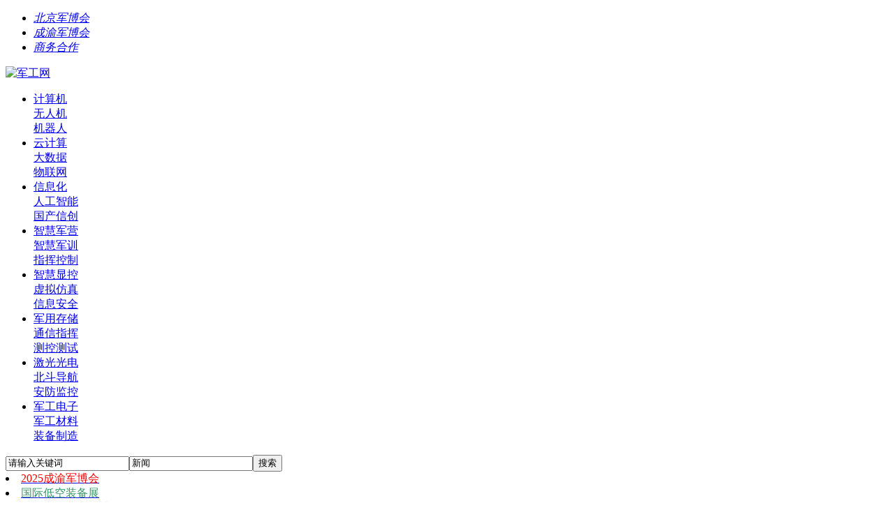

--- FILE ---
content_type: text/html
request_url: http://www.chinajungong.com/News/202105/36641.html
body_size: 9041
content:
<!doctype html>
<html>
<head>
<meta charset="UTF-8"/>
<title>2021年全国工人先锋号揭晓，中国航天科工二院七〇六所受表彰！_军工网</title>
<meta name="keywords" content="2021年全国工人先锋号揭晓，中国航天科工二院七〇六所受表彰！,企业动态"/>
<meta name="description" content="对中国航天科工二院706所信息技术应用创新班组的全体成员来说，这是一项珍贵的荣耀：2021年庆祝五一国际劳动节暨建功十四五、奋进新征程主题劳动和技能竞赛动员大会于近日在北京人民大会堂隆重举行，该所信创班组荣获全国工人先锋号荣誉称号。该班组拥有成员269人，平均年龄32岁。其中，研究员、高级工程师91人，工程师72人"/>
<meta http-equiv="mobile-agent" content="format=html5;url=http://m.chinajungong.com/News/202105/36641.html">
<link rel="shortcut icon" type="image/x-icon" href="http://www.chinajungong.com/favicon.ico"/>
<link rel="bookmark" type="image/x-icon" href="http://www.chinajungong.com/favicon.ico"/>
<link rel="stylesheet" type="text/css" href="http://www.chinajungong.com/skin/default/jungong.css"/>
<link rel="stylesheet" type="text/css" href="http://www.chinajungong.com/skin/default/news.css"/>
<script type="text/javascript" src="http://www.chinajungong.com/lang/zh-cn/lang.js"></script>
<script type="text/javascript" src="http://www.chinajungong.com/file/script/config.js"></script>
<!--[if lte IE 9]><!-->
<script type="text/javascript" src="http://www.chinajungong.com/file/script/jquery-1.5.2.min.js"></script>
<!--<![endif]-->
<!--[if (gte IE 10)|!(IE)]><!-->
<script type="text/javascript" src="http://www.chinajungong.com/file/script/jquery-2.1.1.min.js"></script>
<!--<![endif]-->
<script type="text/javascript" src="http://www.chinajungong.com/file/script/common.js"></script>
<script type="text/javascript" src="http://www.chinajungong.com/file/script/page.js"></script>
<script type="text/javascript">
GoMobile('http://m.chinajungong.com/News/202105/36641.html');
var searchid = 21;
</script>
</head>
<body>
<div class="newhead"> 
    <div class="head_l"  id="new_member"></div>  
    <div class="top_r">
            <ul>
                <li class="top_r_li"><em><a href="http://jbh.chinajungong.com/">北京军博会</a></em></li>
<li class="top_r_li"><em><a href="http://chengyu.chinajungong.com/">成渝军博会</a></em></li>
<li class="top_r_li"><em><a href="http://www.chinajungong.com/about/contact.html">商务合作</a></em></li>            </ul>
    </div>
</div>
<div class="mainxin"><div id="search_tips" style="display:none;"></div></div>
<div id="insights_qrcode" style="display:none;"></div><div class="mainxin">
<div id="search_module" style="display:none;" onmouseout="Dh('search_module');" onmouseover="Ds('search_module');">
<ul>
<li onclick="setModule('5','产品')">产品</li><li onclick="setModule('4','厂商')">厂商</li><li onclick="setModule('21','新闻')">新闻</li><li onclick="setModule('23','方案')">方案</li><li onclick="setModule('24','技术')">技术</li><li onclick="setModule('15','下载')">下载</li><li onclick="setModule('13','品牌')">品牌</li><li onclick="setModule('8','展会')">展会</li><li onclick="setModule('14','视频')">视频</li><li onclick="setModule('26','国防')">国防</li></ul>
</div>
</div>
<div class="main-container">
<div class="mainnew">
<div class="logo f_l"><a href="http://www.chinajungong.com/"><img src="http://www.chinajungong.com/skin/default/image/logo.png" alt="军工网"/></a></div>
    <div class="fenleilist f_l">
<ul>
            <li class="fenleilist_nav">
<a href="http://www.chinajungong.com/sort/Pc/">计算机</a><br />
<a href="http://www.chinajungong.com/sort/UAV/">无人机</a><br />
                <a href="http://www.chinajungong.com/sort/Robot/">机器人</a>
</li>
<li class="fenleilist_nav">
<a href="http://www.chinajungong.com/sort/cloud/">云计算</a><br />
<a href="http://www.chinajungong.com/sort/bigdata/">大数据</a><br />
<a href="http://www.chinajungong.com/sort/iot/">物联网</a>
</li>
<li class="fenleilist_nav">
<a href="http://www.chinajungong.com/sort/it/">信息化</a><br />
<a href="http://www.chinajungong.com/sort/ai/">人工智能</a><br />
<a href="http://www.chinajungong.com/sort/itaic/">国产信创</a>
</li>
            <li class="fenleilist_nav">
<a href="http://www.chinajungong.com/sort/barracks/">智慧军营</a><br />
<a href="http://www.chinajungong.com/sort/train/">智慧军训</a><br />
<a href="http://www.chinajungong.com/sort/cc/">指挥控制</a>
</li>
<li class="fenleilist_nav">
<a href="http://www.chinajungong.com/sort/Projector/">智慧显控</a><br />
<a href="http://www.chinajungong.com/sort/Simulation/">虚拟仿真</a><br />
<a href="http://www.chinajungong.com/sort/Security/">信息安全</a>
</li>
<li class="fenleilist_nav">
<a href="http://www.chinajungong.com/sort/storage/">军用存储</a><br />
<a href="http://www.chinajungong.com/sort/Tele/">通信指挥</a><br />
<a href="http://www.chinajungong.com/sort/Mc/">测控测试</a>
</li>
<li class="fenleilist_nav">
<a href="http://www.chinajungong.com/sort/Laser/">激光光电</a><br />
<a href="http://www.chinajungong.com/sort/Radar/">北斗导航</a><br />
                <a href="http://www.chinajungong.com/sort/Secu/">安防监控</a>
</li>
<li class="fenleilist_nav">
<a href="http://www.chinajungong.com/sort/Electrical/">军工电子</a><br />
<a href="http://www.chinajungong.com/sort/Materials/">军工材料</a><br />
<a href="http://www.chinajungong.com/sort/em/">装备制造</a>
</li>
</ul>
</div>
<form id="new_search" action="http://www.chinajungong.com/News/search.php" onsubmit="return Dsearch(1);">
<input type="hidden" name="moduleid" value="21" id="new_moduleid"/>
<input type="hidden" name="spread" value="0" id="new_spread"/>
<div class="head_search">
<div>
<input name="kw" id="new_kw" type="text" class="search_i" value="请输入关键词" onfocus="if(this.value=='请输入关键词') this.value='';" onkeyup="STip(this.value);" autocomplete="off" x-webkit-speech speech/><input type="text" id="new_select" class="search_m" value="新闻" readonly onfocus="this.blur();" onclick="$('#search_module').fadeIn('fast');"/><input type="submit" value="搜索" class="search_s"/>
</div>
</div>
</form>
<div class="new_search_end f_l">
<li class="search_end_1"><script type="text/javascript" src="http://www.chinajungong.com/file/script/A94.js"></script></li><li class="search_end_2"><script type="text/javascript" src="http://www.chinajungong.com/file/script/A95.js"></script></li><li class="search_end_3"><script type="text/javascript" src="http://www.chinajungong.com/file/script/A96.js"></script></li></div>
</div>
</div>
<div class="h10"></div>
<div class="mainxin">
<div class="menu_nav">
<span><a href="http://www.chinajungong.com/">首页</a><a href="http://www.chinajungong.com/Product/">产品</a><a href="http://www.chinajungong.com/company/">厂商</a><a href="http://www.chinajungong.com/News/" class="focus">新闻</a><a href="http://www.chinajungong.com/Solution/">方案</a><a href="http://www.chinajungong.com/Paper/">技术</a><a href="http://www.chinajungong.com/Down/">下载</a><a href="http://www.chinajungong.com/Brand/">品牌</a><a href="http://www.chinajungong.com/Expo/">展会</a><a href="http://www.chinajungong.com/Video/">视频</a><a href="http://www.chinajungong.com/Guofang/">国防</a></span>
</div>
</div>
<div class="h10"></div>
<div class="mainxin">
<div class="tonglan"><script type="text/javascript" src="http://www.chinajungong.com/file/script/A97.js"></script></div>
</div>
<div class="h10"></div><div class="mainnew">
<div class="main_nav">我的位置：<a href="http://www.chinajungong.com/">军工网</a> <i>&gt;</i> <a href="http://www.chinajungong.com/News/">新闻</a> <i>&gt;</i> <a href="http://www.chinajungong.com/News/list-120.html">企业动态</a> <i>&gt;</i> 2021年全国工人先锋号揭晓，中国航天科工二院七〇六所受表彰！</div>
<div class="h10"></div>
</div>
<div class="mainxin">
<div class="mainnew_l">
<div class="show_leftad"><script type="text/javascript" src="http://www.chinajungong.com/file/script/A93.js"></script></div>
<div class="news_main">
<div class="news_info_title">2021年全国工人先锋号揭晓，中国航天科工二院七〇六所受表彰！</div>
<div class="news_info_sum">
        <span class="ui-ico-time">2021-05-10</span>
        <span class="ui-ico-info">中国军工网</span></div>
<div class="news_info_content"><p>对中国<a href="http://www.chinajungong.com/Guofang/list-129.html" target="_blank"><strong class="keylink">航天</strong></a>科工二院706所信息技术应用创新班组的全体成员来说，这是一项珍贵的荣耀：2021年庆祝&ldquo;五一&rdquo;国际劳动节暨&ldquo;建功&lsquo;十四五&rsquo;、奋进新征程&rdquo;主题劳动和技能竞赛动员大会于近日在北京人民大会堂隆重举行，该所信创班组荣获全国工人先锋号荣誉称号。</p>
<p>该班组拥有成员269人，平均年龄32岁。其中，研究员、高级工程师91人，工程师72人 ，助理工程师106人。</p>
<p>&ldquo;作为航天人，我们应该用自己的信息技术保卫国家的<a href="http://www.chinajungong.com/sort/Security/" target="_blank"><strong class="keylink">网络安全</strong></a>。&rdquo;10多年来，706所信创班组主动担负起构建&ldquo;铜墙铁壁&rdquo;般的信息系统及安全防护体系的使命和责任，用航天技术捍卫国家<a href="http://www.chinajungong.com/sort/Security/" target="_blank"><strong class="keylink">信息安全</strong></a>。</p>
<p><strong>先行先试，从能用到好用的蝶变</strong></p>
<p>&ldquo;只有把关键核心技术掌握在自己手中，才能从根本上保障国家安全、<a href="http://www.chinajungong.com/Guofang/" target="_blank"><strong class="keylink">国防</strong></a>安全和其他安全。&rdquo;习近平总书记在不同场合多次强调这一重要论断。</p>
<p>一直以来，706所信创班组以技术创新服务国家战略，在追逐&ldquo;发展国产信息技术&rdquo;的梦想中接力传承，不断提升实现信息系统安全的核心技术能力。</p>
<p>2006年，国务院在发布的《国家中长期科学和技术发展规划纲要（2006-2020年）》中提出 &ldquo;重点聚焦核心电子器件、高端通用<a href="http://www.chinajungong.com/sort/Pc/" target="_blank"><strong class="keylink">芯片</strong></a>与基础<a href="http://www.chinajungong.com/sort/it/" target="_blank"><strong class="keylink">软件</strong></a>产品三大方向上的自主突破和创新&rdquo;。然而，几十年来技术断层导致的国产软硬件研制成本高、难度大，使不少企业更愿意选择国外成熟的技术来发展信息产业。</p>
<p>技术&ldquo;卡脖子&rdquo;让人难受，却也是绝地反击的强大驱动力。原始创新的路是艰难的，作为我国最早从事<a href="http://www.chinajungong.com/sort/Pc/" target="_blank"><strong class="keylink">计算机</strong></a>研究的大型骨干专业研究所之一，706所先后参与了103机、104机以及119机等多种第一台计算机的研制工作，&ldquo;发展国产信息技术&rdquo;的火苗一直在燃烧，信创班组也在试验中前进，在挫折中成长。</p>
<p>研制工作之初，如何保证信号完整性、如何找到各部件的最优匹配值成为班组成员的首要任务。几百万条数据后的微小变化，上万次条的重复性<a href="http://www.chinajungong.com/sort/Mc/" target="_blank"><strong class="keylink">测试</strong></a>&hellip;&hellip;班组成员就在枯燥单调的工作中找希望，并先后攻克了可信技术、高性能图形<a href="http://www.chinajungong.com/sort/Projector/" target="_blank"><strong class="keylink">显示</strong></a>增强技术、硬件平台综合性能调优等上百个技术难关，逐步形成了系列化国产计算机、操作系统产品10余项，荣获国防科学技术进步奖、军队科学技术奖10余项，打造了多个国内首创：第一个大规模的自主网络信息系统、第一个国防领域自主信息系统基本型的技术总体单位、第一个通过设计定型的国产加固车载计算机、第一个通过设计定型的用于国防领域的国产磁盘阵列等，为国家信息技术应用创新发展做出了突出贡献。</p>
<p>然而技术成果不等于产品、商品，初期国产计算机被贴上&ldquo;性能不高、速度不快、毛病不断&rdquo;的标签。性能优化成为班组成员的一块&ldquo;心病&rdquo;，这是一条比计算机研制更为复杂的道路。</p>
<p>性能不高，班组成员每天不停地在主板设计、适配和调试任务之间来回切换，测试、筛选、分析大量数据，企图找到优化途径；无应用场景，班组自建应用场景，长期监测，并深挖各个部件应用和底层风险，确保应用和系统的安全。在班组成员奋力攻关下，设备性能提升了近10倍。</p>
<p>班组负责人钟主任介绍，2014年班组工作得到集团公司大力支持。以此为背景，班组成功打造了国内首个复杂、大规模国产信息系统&ldquo;样板间&rdquo;，在实践中不仅开展了集成应用验证、测试、环境优化、问题发现与解决，芯片、<a href="http://www.chinajungong.com/sort/Pc/" target="_blank"><strong class="keylink">服务器</strong></a>、基础软件等软硬件适配和深度优化，更开辟了一条打通硬件与应用、构筑信创生态系统的路子。</p>
<p><strong>精神引领，开疆拓土有担当</strong></p>
<p>机会总是留给有准备的人。随着信息安全上升到国家战略高度，作为国家信创产业主力军，706所紧抓信创产业战略发展机遇。</p>
<p>&ldquo;2017年前后，706所信创团队欲在市场中谋求发展。当时，走访客户经常碰壁。&rdquo;回忆入市之初，钟生海仍感慨颇多。</p>
<p>功夫不负有心人。2017年，706所先后中标多个信创项目，首次实现关键用户破冰。&ldquo;那时，大家从一个一个案例开始积累，拼尽全力做好每个项目。&rdquo;钟生海说道。</p>
<p>随着试点破冰项目的一炮打响，众多项目接踵而至。</p>
<p>2018年起，全国各地先后启动信创工作。班组成员拿着多年来精心打造的产品走遍全国31个省份城市，北至黑龙江、南到海南岛、东至长三角、西到雪域高原，班组成员的身影无处不在。</p>
<p>在雪域高原的信创项目中，班组成员&ldquo;海拔高斗志更高，缺氧不缺精神&rdquo;，克服高原缺氧、低温、低气压等恶劣自然环境，仅用3个月的时间便圆满通过项目初验。也正是这些项目，成为全国省级同类规模项目中实施用时最短、正式交付用户使用最快的工程，得到中办和地方专家组的一致好评。</p>
<p>由于项目进度紧张，施工期都在冬季，极度高寒和缺氧的环境，对队员们的身体和精神提出了极大的考验。为了避开大雪封山，队员们每天工作到凌晨3点；为了提前给用户做培训，队员们兵分多路奔赴现场。钟生海介绍，直到现在，班组仍有100余名技术人员坚守在项目一线。</p>
<p>奋战在高原的日子里，队员老田的季节性鼻炎变成了&ldquo;四季鼻炎&rdquo;、小李一个月内几乎每天都在流鼻血、小王边打点滴边完成手头工作&hellip;&hellip;回到北京后，面对同事们的赞扬，大家只是憨厚一笑。&ldquo;这有啥，我们只是完成了普通人应该完成的工作，谁到那儿都一样。&rdquo;老田说。</p>
<p>面对种种挑战，他们总能克服困难，找到解决的办法。706所信创团队就是一群&ldquo;做事的人&rdquo;，具备极强的战斗力。</p>
<p>在信创市场大爆发的2020年，班组成员&ldquo;召之即来、来之能战，战之必胜&rdquo;。200余人进驻北京西山北安河，开展集体攻关，3个月内抢占了40多亿元市场份额，实现了国内市场占有率前三的好成绩。&ldquo;有理想、听<a href="http://www.chinajungong.com/sort/Tele/" target="_blank"><strong class="keylink">指挥</strong></a>、大协同、能攻关 &rdquo;的&ldquo;北安河会战精神&rdquo;感染鼓舞着706所全体干部职工。</p>
<p><strong>技能练兵，打造业务水平超强战队</strong></p>
<p>&ldquo;建设知识型、技能型、创新型劳动者大军，弘扬劳模精神和工匠精神，营造劳动光荣的社会风尚和精益求精的敬业风气。&rdquo;党的十九大报告指明了弘扬劳模精神和工匠精神的文化建设要义。</p>
<p>在班组建设过程中，706所工会组织加强探索在新产业、新业态、新组织中开展劳动竞赛和技能比武的工作方法和策略，围绕技术创新、人才培育和科学管理等重点工作开展两赛，先后组织开展了计算机程序员、网络安全员、通用硬件设计等技能比武活动。信创班组有多个项目参加创新大赛并取得好成绩。</p>
<p>近年来，706所2名职工先后获得全国职工职业技能大赛前五名，6名职工获得北京市&ldquo;职工技协杯&rdquo;职业技能竞赛前10名，1名职工获得&ldquo;北京大工匠&rdquo;提名，706所工会连续两年被评为北京市职业技能竞赛优秀组织单位。 班组中的&ldquo;天钧战队&rdquo;先是在中央企业某安全技术大赛荣获团队鼓励奖和三等奖，而后在中央企业某大赛中获得团队二等奖。并有1个项目荣获中央企业青年创新奖优秀奖，1个项目获得集团公司青年创新奖，1个项目荣获&ldquo;赶超杯&rdquo;创新创意大赛最终支持奖励。</p>
<p>强烈的使命感和多年的摸爬滚打、并肩作战，使大家紧紧拧在一起。上到班组长，下到每一名成员，大家都把这一集体当成自己的&ldquo;家&rdquo;，而&ldquo;家&rdquo;里的每一件事就是自己的事。以&ldquo;家&rdquo;为纽带，班组成员各司其职、默契配合，为706所信创事业闯出了一片广阔新天地。</p>
<p>在这日复一日、平凡而又默默的耕耘中，706所信创班组成员用忠诚和奉献谱写了一曲时代强音，用对家国的满腔热血铸就了一段精彩人生，用朴实行动诠释了全体职工吃苦耐劳、爱岗敬业、默默奉献、不断超越的优秀品质。</p></div>
<div class="new_artl">
        <div class="new_share">
        <a class="favorite" href="javascript:;" onclick="Dfavor(21, 36641);">加入收藏</a>
    <a href="javascript:;" onclick="Go('http://www.chinajungong.com/api/share.php?mid=21&itemid=36641');">好友分享</a>
</div>
        </div>
</div>
<div class="h10">&nbsp;</div>
<div class="show_leftad"><script type="text/javascript" src="http://www.chinajungong.com/file/script/A74.js"></script></div>
<div class="art_left">
<div class="art_title"><a href="http://www.chinajungong.com/News/list-120.html"><strong>相关阅读</strong></a></div>
<ul>
<li><a href="http://www.chinajungong.com/News/202511/36909.html" target="_blank">解决自动化设备动力难题！PH3四大场景案例：提效、降本、保</a>
</li>
<li><a href="http://www.chinajungong.com/News/202510/36895.html" target="_blank">重磅！中航通用荣获国家重点“小巨人”企业称号</a>
</li>
<li><a href="http://www.chinajungong.com/News/202509/36889.html" target="_blank">太赫兹测量全栈突破！玖锦6000B系列让测试更逍遥！</a>
</li>
<li><a href="http://www.chinajungong.com/News/202509/36888.html" target="_blank">北京国际两用先进技术装备展成功举办，军民融合创新成果引多</a>
</li>
<li><a href="http://www.chinajungong.com/News/202509/36885.html" target="_blank">六九一二：深耕军事装备领域 赋能国防现代化建设</a>
</li>
<li><a href="http://www.chinajungong.com/News/202509/36882.html" target="_blank">东风柳汽71年匠心之路：从广西制造到全球智造的硬核跨越</a>
</li>
<li><a href="http://www.chinajungong.com/News/202508/36878.html" target="_blank">六九一二上半年营收7888.40万元 研发与分红双轮驱动价值提升</a>
</li>
<li><a href="http://www.chinajungong.com/News/202508/36876.html" target="_blank">英田光学突破高能激光防护技术，护航低空安防</a>
</li>
<li><a href="http://www.chinajungong.com/News/202507/36870.html" target="_blank">聚焦政企办公需求 华为擎云 L540x以高效与安全重塑自主创新</a>
</li>
<li><a href="http://www.chinajungong.com/News/202507/36867.html" target="_blank">华为擎云亮相政法展：以场景化方案赋能政务数字化 筑牢法治</a>
</li>
</ul>
</div>
</div>
<div class="mainnew_r">
<div class="show_rightad"><script type="text/javascript" src="http://www.chinajungong.com/file/script/A100.js"></script></div>
<div class="show_rightad"><script type="text/javascript" src="http://www.chinajungong.com/file/script/A101.js"></script></div>
<div class="show_rightad"><script type="text/javascript" src="http://www.chinajungong.com/file/script/A102.js"></script></div>
<div class="show_rightad"><script type="text/javascript" src="http://www.chinajungong.com/file/script/A103.js"></script></div>
<div class="show_rightad"><script type="text/javascript" src="http://www.chinajungong.com/file/script/A104.js"></script></div>
        <div class="new_right">
<div class="right_title"><strong>推荐厂商</strong></div>
<ul>
<li><span class="f_r f_gray">北京</span><a href="http://c.chinajungong.com/casc2022/" target="_blank">中国航天空气动力技术研究院 （ 原中国航天科技集团公司第七o一研究所）</a></li>
<li><span class="f_r f_gray">北京</span><a href="http://c.chinajungong.com/robosea/" target="_blank">博雅工道（北京）机器人科技有限公司</a></li>
<li><span class="f_r f_gray">陕西</span><a href="http://c.chinajungong.com/hengge/" target="_blank">西安恒歌数码科技有限责任公司</a></li>
<li><span class="f_r f_gray">广东</span><a href="http://c.chinajungong.com/szics/" target="_blank">深圳市英康仕电子有限公司</a></li>
<li><span class="f_r f_gray">安徽</span><a href="http://c.chinajungong.com/sriave/" target="_blank">木易橡塑科技有限公司</a></li>
<li><span class="f_r f_gray">广东</span><a href="http://c.chinajungong.com/uk/" target="_blank">广东优科检测认证有限公司</a></li>
<li><span class="f_r f_gray">北京</span><a href="http://c.chinajungong.com/creasen/" target="_blank">北京森之高科科技有限公司</a></li>
<li><span class="f_r f_gray">广东</span><a href="http://c.chinajungong.com/anst/" target="_blank">深圳市谙声科技有限公司</a></li>
<li><span class="f_r f_gray">广东</span><a href="http://c.chinajungong.com/toptek/" target="_blank">深圳市拓普泰克技术股份有限公司</a></li>
<li><span class="f_r f_gray">江苏</span><a href="http://c.chinajungong.com/juhe/" target="_blank"> 天聚地合（苏州）科技股份有限公司</a></li>
</ul>
</div>
<div class="h10"> </div>
        <div id="fixed" >
        <div class="rightfixed"><script type="text/javascript" src="http://www.chinajungong.com/file/script/A99.js"></script></div>
</div>
</div>
</div>
<div class="h10">&nbsp;</div>
<div class="footernew">
    <div id="footmenu">
            <a href="http://www.chinajungong.com/">网站首页</a> &nbsp;|&nbsp; 
            <a href="http://www.chinajungong.com/about/">关于我们</a> &nbsp;|&nbsp; 
            <a href="http://www.chinajungong.com/about/contact.html">联系我们</a> &nbsp;|&nbsp; 
            <a href="http://www.chinajungong.com/ad/">广告服务</a> &nbsp;|&nbsp; 
            <a href="http://www.chinajungong.com/about/copyright.html">版权隐私</a> &nbsp;|&nbsp; 
            <a href="http://www.chinajungong.com/link/">友情链接</a> &nbsp;|&nbsp; 
            <a href="http://www.chinajungong.com/sitemap/">站点导航</a>
</div>
<div id="copyright">Copyright © chinajungong.com Corporation, All rights reserved.</div>
        <div id="copyright"><a href="http://www.chinajungong.com/">军工网（www.chinajungong.com）</a>&nbsp;&nbsp;版权所有</div>
</div>
<div class="back2top"><a href="javascript:void(0);" title="返回顶部">&nbsp;</a></div>
<script type="text/javascript">
$(function(){
Dtask('moduleid=21&html=show&itemid=36641&page=1', 0);
});
</script>
</body>
</html>

--- FILE ---
content_type: application/javascript
request_url: http://www.chinajungong.com/file/script/A99.js
body_size: 224
content:
document.write('<a href="http://www.chinajungong.com/api/redirect.php?aid=86" target="_blank"><img src="http://www.chinajungong.com/file/newpic/junbohui-gd2025.jpg" width="300" height="280" alt="2025北京军博会"/></a>');

--- FILE ---
content_type: application/javascript
request_url: http://www.chinajungong.com/file/script/A74.js
body_size: 196
content:
document.write('<a href="http://www.chinajungong.com/api/redirect.php?aid=59" target="_blank"><img src="http://www.chinajungong.com/file/newpic/zhikong.jpg" width="890" height="60" alt=""/></a>');

--- FILE ---
content_type: application/javascript
request_url: http://www.chinajungong.com/file/script/A103.js
body_size: 113
content:
document.write('<img src="http://www.chinajungong.com/file/newpic/dongbu.gif" width="300" height="60" alt=""/>');

--- FILE ---
content_type: application/javascript
request_url: http://www.chinajungong.com/file/script/A101.js
body_size: 195
content:
document.write('<a href="http://www.chinajungong.com/api/redirect.php?aid=88" target="_blank"><img src="http://www.chinajungong.com/file/newpic/hengge.gif" width="300" height="60" alt=""/></a>');

--- FILE ---
content_type: application/javascript
request_url: http://www.chinajungong.com/file/script/A100.js
body_size: 196
content:
document.write('<a href="http://www.chinajungong.com/api/redirect.php?aid=87" target="_blank"><img src="http://www.chinajungong.com/file/newpic/robosea.gif" width="300" height="60" alt=""/></a>');